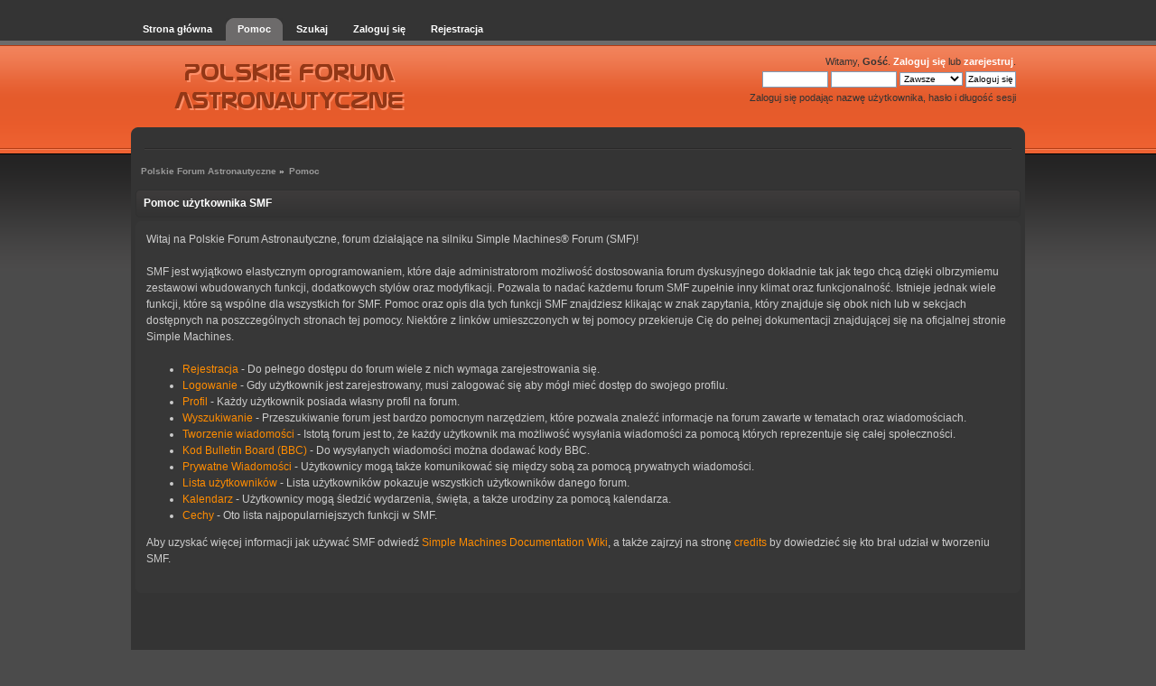

--- FILE ---
content_type: text/html; charset=UTF-8
request_url: https://www.forum.kosmonauta.net/index.php?PHPSESSID=10lbmm98p3qkl95fq0gfvoudm4&action=help
body_size: 3754
content:
<!DOCTYPE html PUBLIC "-//W3C//DTD XHTML 1.0 Transitional//EN" "http://www.w3.org/TR/xhtml1/DTD/xhtml1-transitional.dtd">
<html xmlns="http://www.w3.org/1999/xhtml">
<head>
	<link rel="stylesheet" type="text/css" href="https://www.forum.kosmonauta.net/Themes/overview_20a/css/index.css?fin20" />
	<link rel="stylesheet" type="text/css" href="https://www.forum.kosmonauta.net/Themes/default/css/webkit.css" />
	<script type="text/javascript" src="https://www.forum.kosmonauta.net/Themes/default/scripts/script.js?fin20"></script>
	<script type="text/javascript" src="https://www.forum.kosmonauta.net/Themes/overview_20a/scripts/theme.js?fin20"></script>
	<script type="text/javascript"><!-- // --><![CDATA[
		var smf_theme_url = "https://www.forum.kosmonauta.net/Themes/overview_20a";
		var smf_default_theme_url = "https://www.forum.kosmonauta.net/Themes/default";
		var smf_images_url = "https://www.forum.kosmonauta.net/Themes/overview_20a/images";
		var smf_scripturl = "https://www.forum.kosmonauta.net/index.php?PHPSESSID=10lbmm98p3qkl95fq0gfvoudm4&amp;";
		var smf_iso_case_folding = false;
		var smf_charset = "UTF-8";
		var ajax_notification_text = "Ładowanie...";
		var ajax_notification_cancel_text = "Anuluj";
	// ]]></script>
	<meta http-equiv="Content-Type" content="text/html; charset=UTF-8" />
	<meta name="description" content="Pomoc użytkownika SMF" />
	<meta name="keywords" content="Astronautyka, Kosmos, Orbita, Pojazd kosmiczny, Prom Kosmiczny, Wahadłowiec, Astronauta, Kosmonauta, Stacja Kosmiczna" />
	<title>Pomoc użytkownika SMF</title>
	<link rel="help" href="https://www.forum.kosmonauta.net/index.php?PHPSESSID=10lbmm98p3qkl95fq0gfvoudm4&amp;action=help" />
	<link rel="search" href="https://www.forum.kosmonauta.net/index.php?PHPSESSID=10lbmm98p3qkl95fq0gfvoudm4&amp;action=search" />
	<link rel="contents" href="https://www.forum.kosmonauta.net/index.php?PHPSESSID=10lbmm98p3qkl95fq0gfvoudm4&amp;" />
	<link rel="alternate" type="application/rss+xml" title="Polskie Forum Astronautyczne - RSS" href="https://www.forum.kosmonauta.net/index.php?PHPSESSID=10lbmm98p3qkl95fq0gfvoudm4&amp;type=rss;action=.xml" />
	<script type="text/javascript" src="https://cdnjs.cloudflare.com/ajax/libs/jquery/2.1.1/jquery.min.js"></script>
	<script type="text/javascript">
		$(document).ready(function() {

		var oTwitter = $('a[href*="twitter.com"][href*="/status"]');
		if (oTwitter.length > 0) {
			oTwitter.each(function() {
				var oHolder = $(this);
				var sStr = $(this).attr('href');
				sStr = sStr.replace(/\/+$/, "");
				sStr = sStr.substr(sStr.lastIndexOf('/') + 1);
				$.getJSON("https://www.forum.kosmonauta.net/tweet-cache.php?id=" + sStr, function(data) {
					oHolder.before(data.html);
				});
			});
		}

		});
	</script>
	<script type="text/javascript">
		(function(i,s,o,g,r,a,m){i['GoogleAnalyticsObject']=r;i[r]=i[r]||function(){
			(i[r].q=i[r].q||[]).push(arguments)},i[r].l=1*new Date();a=s.createElement(o),
			m=s.getElementsByTagName(o)[0];a.async=1;a.src=g;m.parentNode.insertBefore(a,m)
		})(window,document,'script','//www.google-analytics.com/analytics.js','ga');

		ga('create', 'UA-12255720-3', 'www.forum.kosmonauta.net');
		ga('send', 'pageview');
	</script>
        <link href="https://groups.tapatalk-cdn.com/static/manifest/manifest.json" rel="manifest">
        
        <meta name="apple-itunes-app" content="app-id=307880732, affiliate-data=at=10lR7C, app-argument=tapatalk://www.forum.kosmonauta.net/?location=index" />
        

<script async src="//pagead2.googlesyndication.com/pagead/js/adsbygoogle.js"></script>
<script>
  (adsbygoogle = window.adsbygoogle || []).push({
    google_ad_client: "ca-pub-4902734415499700",
    enable_page_level_ads: true
  });
</script>

</head>
<body>
<div id="body-top">
	<div id="wrapper">
		<div id="header">
			<div id="headerleft">
				<div id="headerright">
					<div id="menubar">
						
		<ul id="topnav">
				<li id="button_home">
					<a class="" href="https://www.forum.kosmonauta.net/index.php?PHPSESSID=10lbmm98p3qkl95fq0gfvoudm4&amp;"><span>Strona główna</span></a>
				</li>
				<li id="button_help">
					<a class="active " href="https://www.forum.kosmonauta.net/index.php?PHPSESSID=10lbmm98p3qkl95fq0gfvoudm4&amp;action=help"><span>Pomoc</span></a>
				</li>
				<li id="button_search">
					<a class="" href="https://www.forum.kosmonauta.net/index.php?PHPSESSID=10lbmm98p3qkl95fq0gfvoudm4&amp;action=search"><span>Szukaj</span></a>
				</li>
				<li id="button_login">
					<a class="" href="https://www.forum.kosmonauta.net/index.php?PHPSESSID=10lbmm98p3qkl95fq0gfvoudm4&amp;action=login"><span>Zaloguj się</span></a>
				</li>
				<li id="button_register">
					<a class="" href="https://www.forum.kosmonauta.net/index.php?PHPSESSID=10lbmm98p3qkl95fq0gfvoudm4&amp;action=register"><span>Rejestracja</span></a>
				</li>
			</ul>
					</div>
					<div id="userarea" class="smalltext">Witamy, <strong>Gość</strong>. <a href="https://www.forum.kosmonauta.net/index.php?PHPSESSID=10lbmm98p3qkl95fq0gfvoudm4&amp;action=login">Zaloguj się</a> lub <a href="https://www.forum.kosmonauta.net/index.php?PHPSESSID=10lbmm98p3qkl95fq0gfvoudm4&amp;action=register">zarejestruj</a>.
								<script language="JavaScript" type="text/javascript" src="https://www.forum.kosmonauta.net/Themes/default/scripts/sha1.js"></script>
									<form action="https://www.forum.kosmonauta.net/index.php?PHPSESSID=10lbmm98p3qkl95fq0gfvoudm4&amp;action=login2" method="post" accept-charset="UTF-8" style="margin: 4px 0;" onsubmit="hashLoginPassword(this, 'e914c76a420b9ab08fb319e758ea09bd');">
										<input type="text" name="user"  size="10" />
										<input type="password" name="passwrd"  size="10" />
										<select name="cookielength">
											<option value="60">1 Godzina</option>
											<option value="1440">1 Dzień</option>
											<option value="10080">1 Tydzień</option>
											<option value="43200">1 Miesiąc</option>
											<option value="-1" selected="selected">Zawsze</option>
										</select>
										<input type="submit" value="Zaloguj się" />
										<input type="hidden" name="hash_passwrd" value="" /><input type="hidden" name="d6fde2c12a6" value="e914c76a420b9ab08fb319e758ea09bd" />
									</form>Zaloguj się podając nazwę użytkownika, hasło i długość sesji<br /><br />
					</div>
						<a href="https://www.forum.kosmonauta.net/index.php?PHPSESSID=10lbmm98p3qkl95fq0gfvoudm4&amp;" title=""><span id="logo"></span></a>
				</div>
			</div>
		</div>
		<div id="mainarea">
	<div class="navigate_section">
		<ul>
			<li>
				<a href="https://www.forum.kosmonauta.net/index.php?PHPSESSID=10lbmm98p3qkl95fq0gfvoudm4&amp;"><span>Polskie Forum Astronautyczne</span></a> &#187;
			</li>
			<li class="last">
				<a href="https://www.forum.kosmonauta.net/index.php?PHPSESSID=10lbmm98p3qkl95fq0gfvoudm4&amp;action=help"><span>Pomoc</span></a>
			</li>
		</ul>
	</div>
			<div class="cat_bar">
				<h3 class="catbg">Pomoc użytkownika SMF</h3>
			</div>
			<div id="help_container">
				<div class="windowbg2">
					<span class="topslice"><span></span></span>
					<div id="helpmain">
						<p>Witaj na Polskie Forum Astronautyczne, forum działające na silniku Simple Machines&reg; Forum (SMF)!</p>
						<p>SMF jest wyjątkowo elastycznym oprogramowaniem, które daje administratorom możliwość dostosowania forum dyskusyjnego dokładnie tak jak tego chcą dzięki olbrzymiemu zestawowi wbudowanych funkcji, dodatkowych stylów oraz modyfikacji. Pozwala to nadać każdemu forum SMF zupełnie inny klimat oraz funkcjonalność. Istnieje jednak wiele funkcji, które są wspólne dla wszystkich for SMF. Pomoc oraz opis dla tych funkcji SMF znajdziesz klikając w znak zapytania, który znajduje się obok nich lub w sekcjach dostępnych na poszczególnych stronach tej pomocy. Niektóre z linków umieszczonych w tej pomocy przekieruje Cię do pełnej dokumentacji znajdującej się na oficjalnej stronie Simple Machines. </p>
						<ul>
							<li><a href="https://wiki.simplemachines.org/smf/Registering/pl" target="_blank" class="new_win">Rejestracja</a> - Do pełnego dostępu do forum wiele z nich wymaga zarejestrowania się.</li>
							<li><a href="https://wiki.simplemachines.org/smf/Logging_In/pl" target="_blank" class="new_win">Logowanie</a> - Gdy użytkownik jest zarejestrowany, musi zalogować się aby mógł mieć dostęp do swojego profilu.</li>
							<li><a href="https://wiki.simplemachines.org/smf/Profile/pl" target="_blank" class="new_win">Profil</a> - Każdy użytkownik posiada własny profil na forum.</li>
							<li><a href="https://wiki.simplemachines.org/smf/Search/pl" target="_blank" class="new_win">Wyszukiwanie</a> - Przeszukiwanie forum jest bardzo pomocnym narzędziem, które pozwala znaleźć informacje na forum zawarte w tematach oraz wiadomościach.</li>
							<li><a href="https://wiki.simplemachines.org/smf/Posting/pl" target="_blank" class="new_win">Tworzenie wiadomości</a> - Istotą forum jest to, że każdy użytkownik ma możliwość wysyłania wiadomości za pomocą których reprezentuje się całej społeczności.</li>
							<li><a href="https://wiki.simplemachines.org/smf/Bulletin_board_code/pl" target="_blank" class="new_win">Kod Bulletin Board (BBC)</a> - Do wysyłanych wiadomości można dodawać kody BBC.</li>
							<li><a href="https://wiki.simplemachines.org/smf/Personal_messages/pl" target="_blank" class="new_win">Prywatne Wiadomości</a> - Użytkownicy mogą także komunikować się między sobą za pomocą prywatnych wiadomości.</li>
							<li><a href="https://wiki.simplemachines.org/smf/Memberlist/pl" target="_blank" class="new_win">Lista użytkowników</a> - Lista użytkowników pokazuje wszystkich użytkowników danego forum.</li>
							<li><a href="https://wiki.simplemachines.org/smf/Calendar/pl" target="_blank" class="new_win">Kalendarz</a> - Użytkownicy mogą śledzić wydarzenia, święta, a także urodziny za pomocą kalendarza.</li>
							<li><a href="https://wiki.simplemachines.org/smf/Features/pl" target="_blank" class="new_win">Cechy</a> - Oto lista najpopularniejszych funkcji w SMF.</li>
						</ul>
						<p>Aby uzyskać więcej informacji jak używać SMF odwiedź <a href="https://wiki.simplemachines.org/smf" target="_blank" class="new_win">Simple Machines Documentation Wiki</a>, a także zajrzyj na stronę <a href="https://www.forum.kosmonauta.net/index.php?PHPSESSID=10lbmm98p3qkl95fq0gfvoudm4&amp;action=credits">credits</a> by dowiedzieć się kto brał udział w tworzeniu SMF.</p>
					</div>
					<span class="botslice"><span></span></span>
				</div>
			</div><script async src="https://pagead2.googlesyndication.com/pagead/js/adsbygoogle.js"></script>
<ins class="adsbygoogle"
     style="display:block"
     data-ad-format="autorelaxed"
     data-ad-client="ca-pub-6437601381022516"
     data-ad-slot="3316905938"></ins>
<script>
     (adsbygoogle = window.adsbygoogle || []).push({});
</script>
		</div>
		<div id="footer">
			<div id="footer-left">
				<div id="footer-right">
					<span class="smalltext"><br />
			<span class="smalltext" style="display: inline; visibility: visible; font-family: Verdana, Arial, sans-serif;"><a href="https://www.forum.kosmonauta.net/index.php?PHPSESSID=10lbmm98p3qkl95fq0gfvoudm4&amp;action=credits" title="Simple Machines Forum" target="_blank" class="new_win">SMF 2.0.18</a> |
<a href="http://www.simplemachines.org/about/smf/license.php" title="Licencja" target="_blank" class="new_win">SMF &copy; 2015</a>, <a href="http://www.simplemachines.org" title="Simple Machines" target="_blank" class="new_win">Simple Machines</a><br /><a href="https://www.createaforum.com" target="_blank">Simple Audio Video Embedder</a><br /><span class="smalltext"><a href="http://www.smfads.com" target="_blank">SMFAds</a> for <a href="http://www.createaforum.com" title="Forum Hosting" target="_blank">Free Forums</a></span>
			</span>
					<br />Theme by <a href="http://www.dzinerstudio.com" target="_blank"><b>DzinerStudio</b></a></span><br /><span class="smalltext">Strona wygenerowana w 0.216 sekund z 15 zapytaniami.</span>
				</div>
			</div>
		</div>
	</div>
</div>
</body></html>

--- FILE ---
content_type: text/html; charset=utf-8
request_url: https://www.google.com/recaptcha/api2/aframe
body_size: 268
content:
<!DOCTYPE HTML><html><head><meta http-equiv="content-type" content="text/html; charset=UTF-8"></head><body><script nonce="mJNYXGwndtFRbVR_qOdw4g">/** Anti-fraud and anti-abuse applications only. See google.com/recaptcha */ try{var clients={'sodar':'https://pagead2.googlesyndication.com/pagead/sodar?'};window.addEventListener("message",function(a){try{if(a.source===window.parent){var b=JSON.parse(a.data);var c=clients[b['id']];if(c){var d=document.createElement('img');d.src=c+b['params']+'&rc='+(localStorage.getItem("rc::a")?sessionStorage.getItem("rc::b"):"");window.document.body.appendChild(d);sessionStorage.setItem("rc::e",parseInt(sessionStorage.getItem("rc::e")||0)+1);localStorage.setItem("rc::h",'1769253745298');}}}catch(b){}});window.parent.postMessage("_grecaptcha_ready", "*");}catch(b){}</script></body></html>

--- FILE ---
content_type: text/plain
request_url: https://www.google-analytics.com/j/collect?v=1&_v=j102&a=444114824&t=pageview&_s=1&dl=https%3A%2F%2Fwww.forum.kosmonauta.net%2Findex.php%3FPHPSESSID%3D10lbmm98p3qkl95fq0gfvoudm4%26action%3Dhelp&ul=en-us%40posix&dt=Pomoc%20u%C5%BCytkownika%20SMF&sr=1280x720&vp=1280x720&_u=IEBAAAABAAAAACAAI~&jid=1908204196&gjid=1421477502&cid=1876570351.1769253744&tid=UA-12255720-3&_gid=832966585.1769253744&_r=1&_slc=1&z=1758592548
body_size: -452
content:
2,cG-YPNXXEPCDL